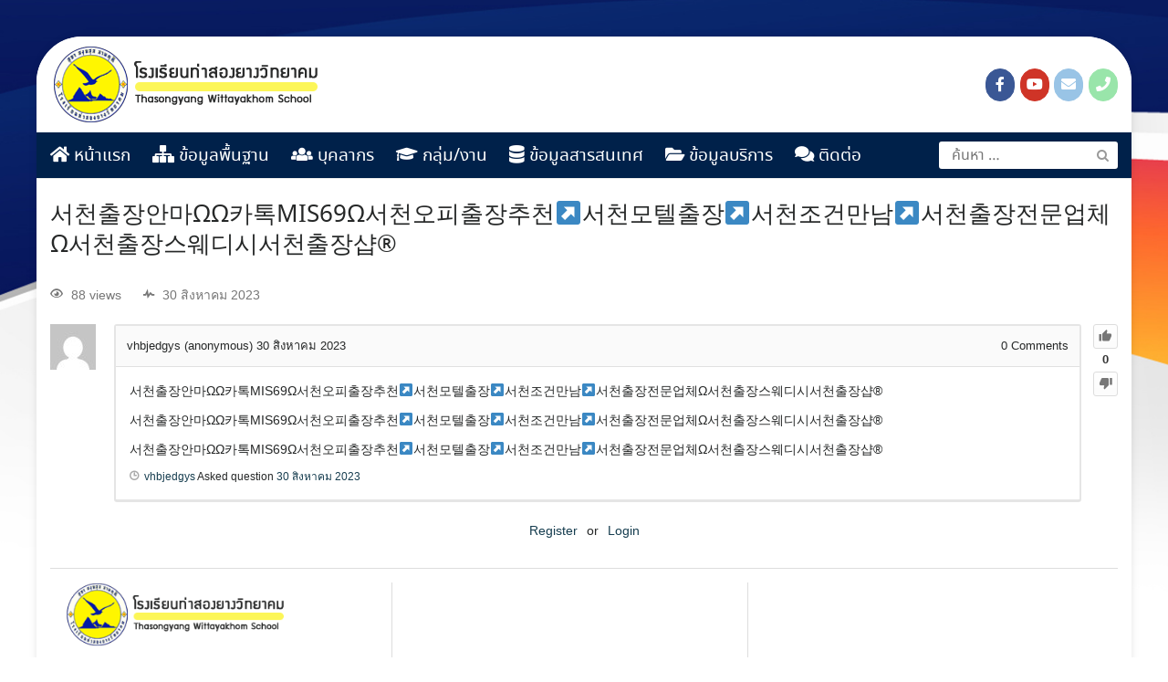

--- FILE ---
content_type: text/css
request_url: https://www.tswschool.ac.th/wp-content/plugins/seed-fonts/fonts/noto-sans-thai/font.css?ver=5.7.12
body_size: 390
content:
/*
Font Name: Noto Sans Thai
Weights: 100, 200, 300, 400, 500, 600, 700, 800
*/
@font-face {
  font-family: "noto-sans";
  src: url("notosans-thin.woff2") format("woff2"),
    url("notosans-thin.woff") format("woff");
  font-weight: 100;
  font-style: normal;
  font-display: swap;
}
@font-face {
  font-family: "noto-sans";
  src: url("notosans-extralight.woff2") format("woff2"),
    url("notosans-extralight.woff") format("woff");
  font-weight: 200;
  font-style: normal;
  font-display: swap;
}
@font-face {
  font-family: "noto-sans";
  src: url("notosans-light.woff2") format("woff2"),
    url("notosans-light.woff") format("woff");
  font-weight: 300;
  font-style: normal;
  font-display: swap;
}
@font-face {
  font-family: "noto-sans";
  src: url("notosans-regular.woff2") format("woff2"),
    url("notosans-regular.woff") format("woff");
  font-weight: 400;
  font-style: normal;
  font-display: swap;
}
@font-face {
  font-family: "noto-sans";
  src: url("notosans-medium.woff2") format("woff2"),
    url("notosans-medium.woff") format("woff");
  font-weight: 500;
  font-style: normal;
  font-display: swap;
}
@font-face {
  font-family: "noto-sans";
  src: url("notosans-semibold.woff2") format("woff2"),
    url("notosans-semibold.woff") format("woff");
  font-weight: 600;
  font-style: normal;
  font-display: swap;
}
@font-face {
  font-family: "noto-sans";
  src: url("notosans-bold.woff2") format("woff2"),
    url("notosans-bold.woff") format("woff");
  font-weight: 700;
  font-style: normal;
  font-display: swap;
}
@font-face {
  font-family: "noto-sans";
  src: url("notosans-extrabold.woff2") format("woff2"),
    url("notosans-extrabold.woff") format("woff");
  font-weight: 800;
  font-style: normal;
  font-display: swap;
}
@font-face {
  font-family: "noto-sans";
  src: url("notosans-black.woff2") format("woff2"),
    url("notosans-black.woff") format("woff");
  font-weight: 900;
  font-style: normal;
  font-display: swap;
}

@font-face {
  font-family: "noto-sans-thai";
  src: url("notosansthai-thin.woff2") format("woff2"),
    url("notosansthai-thin.woff") format("woff");
  font-weight: 100;
  font-style: normal;
  font-display: swap;
}
@font-face {
  font-family: "noto-sans-thai";
  src: url("notosansthai-extralight.woff2") format("woff2"),
    url("notosansthai-extralight.woff") format("woff");
  font-weight: 200;
  font-style: normal;
  font-display: swap;
}
@font-face {
  font-family: "noto-sans-thai";
  src: url("notosansthai-light.woff2") format("woff2"),
    url("notosansthai-light.woff") format("woff");
  font-weight: 300;
  font-style: normal;
  font-display: swap;
}
@font-face {
  font-family: "noto-sans-thai";
  src: url("notosansthai-regular.woff2") format("woff2"),
    url("notosansthai-regular.woff") format("woff");
  font-weight: 400;
  font-style: normal;
  font-display: swap;
}
@font-face {
  font-family: "noto-sans-thai";
  src: url("notosansthai-medium.woff2") format("woff2"),
    url("notosansthai-medium.woff") format("woff");
  font-weight: 500;
  font-style: normal;
  font-display: swap;
}
@font-face {
  font-family: "noto-sans-thai";
  src: url("notosansthai-semibold.woff2") format("woff2"),
    url("notosansthai-semibold.woff") format("woff");
  font-weight: 600;
  font-style: normal;
  font-display: swap;
}
@font-face {
  font-family: "noto-sans-thai";
  src: url("notosansthai-bold.woff2") format("woff2"),
    url("notosansthai-bold.woff") format("woff");
  font-weight: 700;
  font-style: normal;
  font-display: swap;
}
@font-face {
  font-family: "noto-sans-thai";
  src: url("notosansthai-extrabold.woff2") format("woff2"),
    url("notosansthai-extrabold.woff") format("woff");
  font-weight: 800;
  font-style: normal;
  font-display: swap;
}
@font-face {
  font-family: "noto-sans-thai";
  src: url("notosansthai-black.woff2") format("woff2"),
    url("notosansthai-black.woff") format("woff");
  font-weight: 900;
  font-style: normal;
  font-display: swap;
}
